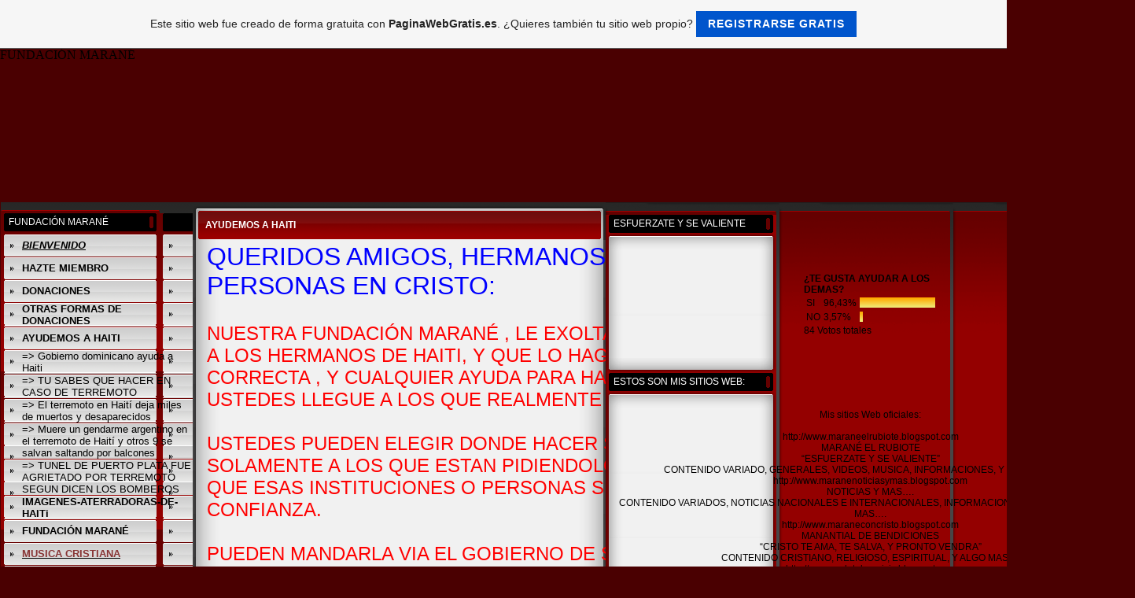

--- FILE ---
content_type: text/html; charset=ISO-8859-15
request_url: https://azxp19.es.tl/AYUDEMOS-A-HAITI-.htm?uid=2
body_size: 11734
content:
<!DOCTYPE HTML PUBLIC "-//W3C//DTD HTML 4.01 Transitional//EN" "http://www.w3.org/TR/html4/loose.dtd">
<html>
<head>
	<meta http-equiv="Content-Type" content="text/html; charset=iso-8859-1">
	        <script type="text/javascript">
        var dateTimeOffset = new Date().getTimezoneOffset();
        
        function getElementsByClassNameLocalTimeWrapper() {
            return document.getElementsByClassName("localtime");
        }
        
        (function () {
            var onload = function () {
                var elementArray = new Array();
                
                if (document.getElementsByClassName) {
                    elementArray = getElementsByClassNameLocalTimeWrapper();
                } else {
                    var re = new RegExp('(^| )localtime( |$)');
                    var els = document.getElementsByTagName("*");
                    for (var i=0,j=els.length; i<j; i++) {
                        if (re.test(els[i].className))
                            elementArray.push(els[i]);
                    }
                }
                
                for (var i = 0; i < elementArray.length; i++) {    
                    var timeLocal = new Date(parseInt(elementArray[i].getAttribute("data-timestamp")));
                    var hour = timeLocal.getHours();
                    var ap = "am";
                    if (hour > 11) {
                        ap = "pm";
                    }
                    else if (hour > 12) {
                        hour = hour - 12;
                    }
                    
                    var string = elementArray[i].getAttribute("data-template");
                    string = string.replace("[Y]", timeLocal.getFullYear());
                    string = string.replace("[m]", ('0' + (timeLocal.getMonth() + 1)).slice(-2));
                    string = string.replace("[d]", ('0' + timeLocal.getDate()).slice(-2));
                    string = string.replace("[H]", ('0' + timeLocal.getHours()).slice(-2));
                    string = string.replace("[g]", ('0' + hour).slice(-2));
                    string = string.replace("[i]", ('0' + timeLocal.getMinutes()).slice(-2));
                    string = string.replace("[s]", ('0' + timeLocal.getSeconds()).slice(-2));
                    string = string.replace("[a]", ap);
                    elementArray[i].childNodes[0].nodeValue = string;
                }
            };
            
            if (window.addEventListener)
                window.addEventListener("DOMContentLoaded", onload);
            else if (window.attachEvent)
                window.attachEvent("onload", onload);
        })();
        </script><link rel="canonical" href="https://azxp19.es.tl/AYUDEMOS-A-HAITI-.htm?uid=2" />
<link rel="icon" href="https://wtheme.webme.com/img/main/favicon.ico" type="image/x-icon">
<link rel="shortcut icon" type="image/x-icon" href="https://wtheme.webme.com/img/main/favicon.ico" />
<link type="image/x-icon" href="https://wtheme.webme.com/img/main/favicon.ico" />
<link href="https://wtheme.webme.com/img/main/ios_icons/apple-touch-icon.png" rel="apple-touch-icon" />
<link href="https://wtheme.webme.com/img/main/ios_icons/apple-touch-icon-76x76.png" rel="apple-touch-icon" sizes="76x76" />
<link href="https://wtheme.webme.com/img/main/ios_icons/apple-touch-icon-120x120.png" rel="apple-touch-icon" sizes="120x120" />
<link href="https://wtheme.webme.com/img/main/ios_icons/apple-touch-icon-152x152.png" rel="apple-touch-icon" sizes="152x152" />
<meta property="og:title" content="FUNDACIÓN MARANÉ - AYUDEMOS A HAITI " />
<meta property="og:image" content="https://theme.webme.com/designs/red/screen.jpg" />
<meta name="google-adsense-platform-account" content="ca-host-pub-1483906849246906">
<meta name="google-adsense-account" content="ca-pub-4276006332340298"><script>
    function WebmeLoadAdsScript() {
    function loadGA() {
        if (!document.querySelector('script[src*="pagead2.googlesyndication.com"]')) {
            let script = document.createElement('script');
            script.async = true;
            script.src = "//pagead2.googlesyndication.com/pagead/js/adsbygoogle.js?client=ca-pub-4276006332340298&host=ca-host-pub-1483906849246906";
            script.setAttribute('data-ad-host', 'ca-host-pub-1483906849246906');
            script.setAttribute('data-ad-client', 'ca-pub-4276006332340298');
            script.crossOrigin = 'anonymous';
            document.body.appendChild(script);
        }
    }        ['CookieScriptAcceptAll', 'CookieScriptAccept', 'CookieScriptReject', 'CookieScriptClose', 'CookieScriptNone'].forEach(function(event) {
            window.addEventListener(event, function() {
                loadGA();
            });
        });

        let adStorageStatus = null;
        
        if (window.dataLayer && Array.isArray(window.dataLayer)) {
            for (let i = window.dataLayer.length - 1; i >= 0; i--) {
                const item = window.dataLayer[i];
                
                // it always sets a 'default' in our case that will always be 'denied', we only want to check for the 'consent update'
                if (item && typeof item === 'object' && typeof item.length === 'number' && item[0] === 'consent' && item[1] === 'update' && item[2] && typeof item[2].ad_storage === 'string') {
                    adStorageStatus = item[2].ad_storage;
                    break; 
                }
            }
    
            if (adStorageStatus === 'granted') {
                loadGA();
            } 
            else if (adStorageStatus === 'denied') {
                loadGA();
            }
        }
    }
</script><script>
    document.addEventListener('DOMContentLoaded', function() {
        WebmeLoadAdsScript();
        window.dispatchEvent(new Event('CookieScriptNone'));
    });
</script>	<title>FUNDACIÓN MARANÉ - AYUDEMOS A HAITI </title>
	<style type="text/css">
	<!--
		body {
			background-color: #4a0001;
		}
		a {
			color: black;
			text-decoration: none;
		}
		.Stil1 {color: #999999}
		.Stil2 {
			color: #FFFFFF;
			font-weight: bold;
		}
		.Stil3 {
			font-family: impact;
			color: #FFFFFF;
		}
		.Stil4 {font-size: 36px}
		.shoutbox {
			overflow: auto;
			height: 300px;
			width: 200px;
		}
		.rednav {
			font-family: Tahoma, arial, helvetica, serif;
			font-size: 13px;
		}
		.redcontent,TD {
			font-family: Tahoma, arial, helvetica, serif;
			font-size: 12px;
		}
		.edit_rechts_bg, .edit_rechts_header, .edit_rechts_header2 {
		  background-repeat: repeat-y;
		}
			//-->
	</style>
</head>
<body topmargin="0" bottommargin="0" rightmargin="0" leftmargin="0" background="//img.webme.com/pic/a/azxp19/imagescaxjqsbo.jpg">
FUNDACI&#211;N MARAN&#201;
<br><table width="1000" border="0" align="center" cellpadding="0" cellspacing="0">
	<tr>
		<td height="178" colspan="3" background="//img.webme.com/pic/a/azxp19/32292120.jpg" class="edit_header">
			<table width="100%"	border="0" cellspacing="0" cellpadding="0">
				<tr>
					<td class="edit_header_sub_1" width="5%">&nbsp;</td>
					<td class="edit_header_sub_2" width="95%" height="125">&nbsp;</td>
				</tr>
				<tr>
					<td class="edit_header_sub_3" >&nbsp;</td>
					<td class="Stil3"></td>
				</tr>
			</table>
		</td>
	</tr>
	<tr>
		<td width="23" background="//theme.webme.com/designs/red/images/links.gif" class="edit_links_bg"></td>
		<td width="955" align="left" valign="top" background="//theme.webme.com/designs/red/images/main_bg.gif" class="edit_main_bg">
			<table width="955" border="0" cellspacing="0" cellpadding="0">
				<tr>
					<td width="3" class="edit_page_main_top"></td>
					<td width="206" align="left" valign="top" background="//theme.webme.com/designs/red/images/page_main_bg.gif" class="edit_page_main_bg">
						<table width="206" border="0" cellspacing="0" cellpadding="0">
							<tr>
								<td height="10" colspan="2" class="edit_links_bg_unten"></td>
							</tr>
							<tr>
								<td class="edit_links_navi_left_spacer" width="4"></td>
								<td class="edit_links_navi_container" width="202">
									<table width="100%"	border="0" cellspacing="0" cellpadding="0">
										<tr>
											<td class="edit_navi_top"><img src="//theme.webme.com/designs/red/images/navi_top.gif" width="202" height="4"></td>
										</tr>
										<tr>
											<td height="120" align="left" valign="top" background="//theme.webme.com/designs/red/images/navi_bg.gif" class="edit_navi_bg">
												<table width="100%" border="0" cellspacing="0" cellpadding="0">
													<tr>
														<td background="//theme.webme.com/designs/red/images/navhead.gif" height=23 style="padding-left:10px;color:white;" class="edit_navhead">FUNDACI&#211;N MARAN&#201;</td>
													</tr>
													<tr>
														<td height="4" class="edit_nav_klein"></td>
													</tr>

                                                    <tr>
                                                        <td height="28" background="//theme.webme.com/designs/red/images/button_bg.gif" class="edit_button_bg">
                                                            <table width="100%"    border="0" cellspacing="0" cellpadding="0">
                                                                <tr>
                                                                    <td width="11%">&nbsp;</td>
                                                                    <td width="89%"><a href="/BIENVENIDO.htm" class="rednav"><u><i><b>BIENVENIDO</b></i></u></a>
                                                                    </td>
                                                                </tr>
                                                            </table>
                                                        </td>
                                                    </tr>
                                                    <tr>
                                                        <td height="1"></td>
                                                    </tr>

                                                    <tr>
                                                        <td height="28" background="//theme.webme.com/designs/red/images/button_bg.gif" class="edit_button_bg">
                                                            <table width="100%"    border="0" cellspacing="0" cellpadding="0">
                                                                <tr>
                                                                    <td width="11%">&nbsp;</td>
                                                                    <td width="89%"><a href="/HAZTE-MIEMBRO.htm" class="rednav"><b>HAZTE MIEMBRO</b></a>
                                                                    </td>
                                                                </tr>
                                                            </table>
                                                        </td>
                                                    </tr>
                                                    <tr>
                                                        <td height="1"></td>
                                                    </tr>

                                                    <tr>
                                                        <td height="28" background="//theme.webme.com/designs/red/images/button_bg.gif" class="edit_button_bg">
                                                            <table width="100%"    border="0" cellspacing="0" cellpadding="0">
                                                                <tr>
                                                                    <td width="11%">&nbsp;</td>
                                                                    <td width="89%"><a href="/DONACIONES.htm" class="rednav"><b>DONACIONES</b></a>
                                                                    </td>
                                                                </tr>
                                                            </table>
                                                        </td>
                                                    </tr>
                                                    <tr>
                                                        <td height="1"></td>
                                                    </tr>

                                                    <tr>
                                                        <td height="28" background="//theme.webme.com/designs/red/images/button_bg.gif" class="edit_button_bg">
                                                            <table width="100%"    border="0" cellspacing="0" cellpadding="0">
                                                                <tr>
                                                                    <td width="11%">&nbsp;</td>
                                                                    <td width="89%"><a href="/OTRAS-FORMAS-DE-DONACIONES.htm" class="rednav"><b>OTRAS FORMAS DE DONACIONES</b></a>
                                                                    </td>
                                                                </tr>
                                                            </table>
                                                        </td>
                                                    </tr>
                                                    <tr>
                                                        <td height="1"></td>
                                                    </tr>

                                                    <tr>
                                                        <td height="28" background="//theme.webme.com/designs/red/images/button_bg.gif" class="edit_button_bg">
                                                            <table width="100%"    border="0" cellspacing="0" cellpadding="0">
                                                                <tr>
                                                                    <td width="11%">&nbsp;</td>
                                                                    <td width="89%"><a href="/AYUDEMOS-A-HAITI-.htm" class="rednav"><b>AYUDEMOS A HAITI </b></a>
                                                                    </td>
                                                                </tr>
                                                            </table>
                                                        </td>
                                                    </tr>
                                                    <tr>
                                                        <td height="1"></td>
                                                    </tr>

                                                    <tr>
                                                        <td height="28" background="//theme.webme.com/designs/red/images/button_bg.gif" class="edit_button_bg">
                                                            <table width="100%"    border="0" cellspacing="0" cellpadding="0">
                                                                <tr>
                                                                    <td width="11%">&nbsp;</td>
                                                                    <td width="89%"><a href="/Gobierno-dominicano-ayuda-a-Haiti.htm" class="rednav">=> Gobierno dominicano ayuda a Haiti</a>
                                                                    </td>
                                                                </tr>
                                                            </table>
                                                        </td>
                                                    </tr>
                                                    <tr>
                                                        <td height="1"></td>
                                                    </tr>

                                                    <tr>
                                                        <td height="28" background="//theme.webme.com/designs/red/images/button_bg.gif" class="edit_button_bg">
                                                            <table width="100%"    border="0" cellspacing="0" cellpadding="0">
                                                                <tr>
                                                                    <td width="11%">&nbsp;</td>
                                                                    <td width="89%"><a href="/TU-SABES-QUE-HACER-EN-CASO-DE-TERREMOTO.htm" class="rednav">=> TU SABES QUE HACER EN CASO DE TERREMOTO</a>
                                                                    </td>
                                                                </tr>
                                                            </table>
                                                        </td>
                                                    </tr>
                                                    <tr>
                                                        <td height="1"></td>
                                                    </tr>

                                                    <tr>
                                                        <td height="28" background="//theme.webme.com/designs/red/images/button_bg.gif" class="edit_button_bg">
                                                            <table width="100%"    border="0" cellspacing="0" cellpadding="0">
                                                                <tr>
                                                                    <td width="11%">&nbsp;</td>
                                                                    <td width="89%"><a href="/El-terremoto-en-Hait%ED-deja-miles-de-muertos-y-desaparecidos-.htm" class="rednav">=> El terremoto en Hait&#237; deja miles de muertos y desaparecidos </a>
                                                                    </td>
                                                                </tr>
                                                            </table>
                                                        </td>
                                                    </tr>
                                                    <tr>
                                                        <td height="1"></td>
                                                    </tr>

                                                    <tr>
                                                        <td height="28" background="//theme.webme.com/designs/red/images/button_bg.gif" class="edit_button_bg">
                                                            <table width="100%"    border="0" cellspacing="0" cellpadding="0">
                                                                <tr>
                                                                    <td width="11%">&nbsp;</td>
                                                                    <td width="89%"><a href="/Muere-un-gendarme-argentino-en-el-terremoto-de-Hait%ED-y-otros-9-se-salvan-saltando-por-balcones-.htm" class="rednav">=> Muere un gendarme argentino en el terremoto de Hait&#237; y otros 9 se salvan saltando por balcones </a>
                                                                    </td>
                                                                </tr>
                                                            </table>
                                                        </td>
                                                    </tr>
                                                    <tr>
                                                        <td height="1"></td>
                                                    </tr>

                                                    <tr>
                                                        <td height="28" background="//theme.webme.com/designs/red/images/button_bg.gif" class="edit_button_bg">
                                                            <table width="100%"    border="0" cellspacing="0" cellpadding="0">
                                                                <tr>
                                                                    <td width="11%">&nbsp;</td>
                                                                    <td width="89%"><a href="/TUNEL-DE-PUERTO-PLATA-FUE-AGRIETADO-POR-TERREMOTO-SEGUN-DICEN-LOS-BOMBEROS.htm" class="rednav">=> TUNEL DE PUERTO PLATA FUE AGRIETADO POR TERREMOTO SEGUN DICEN LOS BOMBEROS</a>
                                                                    </td>
                                                                </tr>
                                                            </table>
                                                        </td>
                                                    </tr>
                                                    <tr>
                                                        <td height="1"></td>
                                                    </tr>

                                                    <tr>
                                                        <td height="28" background="//theme.webme.com/designs/red/images/button_bg.gif" class="edit_button_bg">
                                                            <table width="100%"    border="0" cellspacing="0" cellpadding="0">
                                                                <tr>
                                                                    <td width="11%">&nbsp;</td>
                                                                    <td width="89%"><a href="/IMAGENES_ATERRADORAS_DE_HAITi.htm" class="rednav"><b>IMAGENES-ATERRADORAS-DE-HAITi</b></a>
                                                                    </td>
                                                                </tr>
                                                            </table>
                                                        </td>
                                                    </tr>
                                                    <tr>
                                                        <td height="1"></td>
                                                    </tr>

                                                    <tr>
                                                        <td height="28" background="//theme.webme.com/designs/red/images/button_bg.gif" class="edit_button_bg">
                                                            <table width="100%"    border="0" cellspacing="0" cellpadding="0">
                                                                <tr>
                                                                    <td width="11%">&nbsp;</td>
                                                                    <td width="89%"><a href="/FUNDACI%D3N-MARAN%C9.htm" class="rednav"><b>FUNDACI&#211;N MARAN&#201;</b></a>
                                                                    </td>
                                                                </tr>
                                                            </table>
                                                        </td>
                                                    </tr>
                                                    <tr>
                                                        <td height="1"></td>
                                                    </tr>

                                                    <tr>
                                                        <td height="28" background="//theme.webme.com/designs/red/images/button_bg.gif" class="edit_button_bg">
                                                            <table width="100%"    border="0" cellspacing="0" cellpadding="0">
                                                                <tr>
                                                                    <td width="11%">&nbsp;</td>
                                                                    <td width="89%"><a href="/MUSICA-CRISTIANA-.htm" class="rednav"><u><b><span style="color:#883535;">MUSICA CRISTIANA </span></b></u></a>
                                                                    </td>
                                                                </tr>
                                                            </table>
                                                        </td>
                                                    </tr>
                                                    <tr>
                                                        <td height="1"></td>
                                                    </tr>

                                                    <tr>
                                                        <td height="28" background="//theme.webme.com/designs/red/images/button_bg.gif" class="edit_button_bg">
                                                            <table width="100%"    border="0" cellspacing="0" cellpadding="0">
                                                                <tr>
                                                                    <td width="11%">&nbsp;</td>
                                                                    <td width="89%"><a href="/Videos-Cristianos-.htm" class="rednav"><u><b><span style="color:#AF3C3C;">Videos Cristianos </span></b></u></a>
                                                                    </td>
                                                                </tr>
                                                            </table>
                                                        </td>
                                                    </tr>
                                                    <tr>
                                                        <td height="1"></td>
                                                    </tr>

                                                    <tr>
                                                        <td height="28" background="//theme.webme.com/designs/red/images/button_bg.gif" class="edit_button_bg">
                                                            <table width="100%"    border="0" cellspacing="0" cellpadding="0">
                                                                <tr>
                                                                    <td width="11%">&nbsp;</td>
                                                                    <td width="89%"><a href="/Contacto.htm" class="rednav"><b>Contacto</b></a>
                                                                    </td>
                                                                </tr>
                                                            </table>
                                                        </td>
                                                    </tr>
                                                    <tr>
                                                        <td height="1"></td>
                                                    </tr>

                                                    <tr>
                                                        <td height="28" background="//theme.webme.com/designs/red/images/button_bg.gif" class="edit_button_bg">
                                                            <table width="100%"    border="0" cellspacing="0" cellpadding="0">
                                                                <tr>
                                                                    <td width="11%">&nbsp;</td>
                                                                    <td width="89%"><a href="/CONTADOR-DE-VISITAS.htm" class="rednav"><b>CONTADOR DE VISITAS</b></a>
                                                                    </td>
                                                                </tr>
                                                            </table>
                                                        </td>
                                                    </tr>
                                                    <tr>
                                                        <td height="1"></td>
                                                    </tr>

                                                    <tr>
                                                        <td height="28" background="//theme.webme.com/designs/red/images/button_bg.gif" class="edit_button_bg">
                                                            <table width="100%"    border="0" cellspacing="0" cellpadding="0">
                                                                <tr>
                                                                    <td width="11%">&nbsp;</td>
                                                                    <td width="89%"><a href="/ENCUESTA.htm" class="rednav"><b>ENCUESTA</b></a>
                                                                    </td>
                                                                </tr>
                                                            </table>
                                                        </td>
                                                    </tr>
                                                    <tr>
                                                        <td height="1"></td>
                                                    </tr>

                                                    <tr>
                                                        <td height="28" background="//theme.webme.com/designs/red/images/button_bg.gif" class="edit_button_bg">
                                                            <table width="100%"    border="0" cellspacing="0" cellpadding="0">
                                                                <tr>
                                                                    <td width="11%">&nbsp;</td>
                                                                    <td width="89%"><a href="/visita-mi-pagina-principal.htm" class="rednav"><b>visita mi pagina principal</b></a>
                                                                    </td>
                                                                </tr>
                                                            </table>
                                                        </td>
                                                    </tr>
                                                    <tr>
                                                        <td height="1"></td>
                                                    </tr>

                                                    <tr>
                                                        <td height="28" background="//theme.webme.com/designs/red/images/button_bg.gif" class="edit_button_bg">
                                                            <table width="100%"    border="0" cellspacing="0" cellpadding="0">
                                                                <tr>
                                                                    <td width="11%">&nbsp;</td>
                                                                    <td width="89%"><a href="/MIS-SITIOS-WEB.htm" class="rednav"><b>MIS SITIOS WEB</b></a>
                                                                    </td>
                                                                </tr>
                                                            </table>
                                                        </td>
                                                    </tr>
                                                    <tr>
                                                        <td height="1"></td>
                                                    </tr>

                                                    <tr>
                                                        <td height="28" background="//theme.webme.com/designs/red/images/button_bg.gif" class="edit_button_bg">
                                                            <table width="100%"    border="0" cellspacing="0" cellpadding="0">
                                                                <tr>
                                                                    <td width="11%">&nbsp;</td>
                                                                    <td width="89%"><a href="/PERSONAJES-EJEMPLARES.htm" class="rednav"><b>PERSONAJES EJEMPLARES</b></a>
                                                                    </td>
                                                                </tr>
                                                            </table>
                                                        </td>
                                                    </tr>
                                                    <tr>
                                                        <td height="1"></td>
                                                    </tr>

                                                    <tr>
                                                        <td height="28" background="//theme.webme.com/designs/red/images/button_bg.gif" class="edit_button_bg">
                                                            <table width="100%"    border="0" cellspacing="0" cellpadding="0">
                                                                <tr>
                                                                    <td width="11%">&nbsp;</td>
                                                                    <td width="89%"><a href="/VIDEOS-DE-MU%D1EQUITOS.htm" class="rednav"><b>VIDEOS DE MU&#209;EQUITOS</b></a>
                                                                    </td>
                                                                </tr>
                                                            </table>
                                                        </td>
                                                    </tr>
                                                    <tr>
                                                        <td height="1"></td>
                                                    </tr>

                                                    <tr>
                                                        <td height="28" background="//theme.webme.com/designs/red/images/button_bg.gif" class="edit_button_bg">
                                                            <table width="100%"    border="0" cellspacing="0" cellpadding="0">
                                                                <tr>
                                                                    <td width="11%">&nbsp;</td>
                                                                    <td width="89%"><a href="/www-.-endirectorio-.-com.htm" class="rednav"><b>www.endirectorio.com</b></a>
                                                                    </td>
                                                                </tr>
                                                            </table>
                                                        </td>
                                                    </tr>
                                                    <tr>
                                                        <td height="1"></td>
                                                    </tr>

                                                    <tr>
                                                        <td height="28" background="//theme.webme.com/designs/red/images/button_bg.gif" class="edit_button_bg">
                                                            <table width="100%"    border="0" cellspacing="0" cellpadding="0">
                                                                <tr>
                                                                    <td width="11%">&nbsp;</td>
                                                                    <td width="89%"><a href="/endirectorio-.-com.htm" class="rednav"><b>endirectorio.com</b></a>
                                                                    </td>
                                                                </tr>
                                                            </table>
                                                        </td>
                                                    </tr>
                                                    <tr>
                                                        <td height="1"></td>
                                                    </tr>

                                                    <tr>
                                                        <td height="28" background="//theme.webme.com/designs/red/images/button_bg.gif" class="edit_button_bg">
                                                            <table width="100%"    border="0" cellspacing="0" cellpadding="0">
                                                                <tr>
                                                                    <td width="11%">&nbsp;</td>
                                                                    <td width="89%"><a href="/www-.-endirectorio.htm" class="rednav"><b>www.endirectorio</b></a>
                                                                    </td>
                                                                </tr>
                                                            </table>
                                                        </td>
                                                    </tr>
                                                    <tr>
                                                        <td height="1"></td>
                                                    </tr>

                                                    <tr>
                                                        <td height="28" background="//theme.webme.com/designs/red/images/button_bg.gif" class="edit_button_bg">
                                                            <table width="100%"    border="0" cellspacing="0" cellpadding="0">
                                                                <tr>
                                                                    <td width="11%">&nbsp;</td>
                                                                    <td width="89%"><a href="/www-.-directorioenlinea-.-es-g-.htm" class="rednav"><b>www.directorioenlinea.es"</b></a>
                                                                    </td>
                                                                </tr>
                                                            </table>
                                                        </td>
                                                    </tr>
                                                    <tr>
                                                        <td height="1"></td>
                                                    </tr>

                                                    <tr>
                                                        <td height="28" background="//theme.webme.com/designs/red/images/button_bg.gif" class="edit_button_bg">
                                                            <table width="100%"    border="0" cellspacing="0" cellpadding="0">
                                                                <tr>
                                                                    <td width="11%">&nbsp;</td>
                                                                    <td width="89%"><a href="/www-.-linc-.-com-.-mx.htm" class="rednav"><b>www.linc.com.mx</b></a>
                                                                    </td>
                                                                </tr>
                                                            </table>
                                                        </td>
                                                    </tr>
                                                    <tr>
                                                        <td height="1"></td>
                                                    </tr>

                                                    <tr>
                                                        <td height="28" background="//theme.webme.com/designs/red/images/button_bg.gif" class="edit_button_bg">
                                                            <table width="100%"    border="0" cellspacing="0" cellpadding="0">
                                                                <tr>
                                                                    <td width="11%">&nbsp;</td>
                                                                    <td width="89%"><a href="/www-.-doomos-.-com-.-do.htm" class="rednav"><b>www.doomos.com.do</b></a>
                                                                    </td>
                                                                </tr>
                                                            </table>
                                                        </td>
                                                    </tr>
                                                    <tr>
                                                        <td height="1"></td>
                                                    </tr>

                                                    <tr>
                                                        <td height="28" background="//theme.webme.com/designs/red/images/button_bg.gif" class="edit_button_bg">
                                                            <table width="100%"    border="0" cellspacing="0" cellpadding="0">
                                                                <tr>
                                                                    <td width="11%">&nbsp;</td>
                                                                    <td width="89%"><a href="/Martha-Heredia-Gana-American-Idol-2009-Segun-Mr-.--Delete.htm" class="rednav"><b>Martha Heredia Gana American Idol 2009 Segun Mr. Delete</b></a>
                                                                    </td>
                                                                </tr>
                                                            </table>
                                                        </td>
                                                    </tr>
                                                    <tr>
                                                        <td height="1"></td>
                                                    </tr>

                                                    <tr>
                                                        <td height="28" background="//theme.webme.com/designs/red/images/button_bg.gif" class="edit_button_bg">
                                                            <table width="100%"    border="0" cellspacing="0" cellpadding="0">
                                                                <tr>
                                                                    <td width="11%">&nbsp;</td>
                                                                    <td width="89%"><a href="/Gan%F3-Martha-Heredia.htm" class="rednav"><b>Gan&#243; Martha Heredia</b></a>
                                                                    </td>
                                                                </tr>
                                                            </table>
                                                        </td>
                                                    </tr>
                                                    <tr>
                                                        <td height="1"></td>
                                                    </tr>

                                                    <tr>
                                                        <td height="28" background="//theme.webme.com/designs/red/images/button_bg.gif" class="edit_button_bg">
                                                            <table width="100%"    border="0" cellspacing="0" cellpadding="0">
                                                                <tr>
                                                                    <td width="11%">&nbsp;</td>
                                                                    <td width="89%"><a href="/Dictan-tres-meses-de-prisi%F3n-en-Najayo-contra-Mary-Pel%E1ez.htm" class="rednav"><u><i><b><span style="color:#2659DA;">Dictan tres meses de prisi&#243;n en Najayo contra Mary Pel&#225;ez</span></b></i></u></a>
                                                                    </td>
                                                                </tr>
                                                            </table>
                                                        </td>
                                                    </tr>
                                                    <tr>
                                                        <td height="1"></td>
                                                    </tr>

                                                    <tr>
                                                        <td height="28" background="//theme.webme.com/designs/red/images/button_bg.gif" class="edit_button_bg">
                                                            <table width="100%"    border="0" cellspacing="0" cellpadding="0">
                                                                <tr>
                                                                    <td width="11%">&nbsp;</td>
                                                                    <td width="89%"><a href="/Muere-actor%2C-m%FAsico-y-comediante-Luisito-Mart%ED.htm" class="rednav"><u><i><b><span style="color:#15378B;">Muere actor, m&#250;sico y comediante Luisito Mart&#237;</span></b></i></u></a>
                                                                    </td>
                                                                </tr>
                                                            </table>
                                                        </td>
                                                    </tr>
                                                    <tr>
                                                        <td height="1"></td>
                                                    </tr>

                                                    <tr>
                                                        <td height="28" background="//theme.webme.com/designs/red/images/button_bg.gif" class="edit_button_bg">
                                                            <table width="100%"    border="0" cellspacing="0" cellpadding="0">
                                                                <tr>
                                                                    <td width="11%">&nbsp;</td>
                                                                    <td width="89%"><a href="/Muri%F3-Sandro.htm" class="rednav"><u><i><b><span style="color:#1624C2;">Muri&#243; Sandro</span></b></i></u></a>
                                                                    </td>
                                                                </tr>
                                                            </table>
                                                        </td>
                                                    </tr>
                                                    <tr>
                                                        <td height="1"></td>
                                                    </tr>

                                                    <tr>
                                                        <td height="28" background="//theme.webme.com/designs/red/images/button_bg.gif" class="edit_button_bg">
                                                            <table width="100%"    border="0" cellspacing="0" cellpadding="0">
                                                                <tr>
                                                                    <td width="11%">&nbsp;</td>
                                                                    <td width="89%"><a href="/www-.-submitexpress-.-com.htm" class="rednav"><b>www.submitexpress.com</b></a>
                                                                    </td>
                                                                </tr>
                                                            </table>
                                                        </td>
                                                    </tr>
                                                    <tr>
                                                        <td height="1"></td>
                                                    </tr>

                                                    <tr>
                                                        <td height="28" background="//theme.webme.com/designs/red/images/button_bg.gif" class="edit_button_bg">
                                                            <table width="100%"    border="0" cellspacing="0" cellpadding="0">
                                                                <tr>
                                                                    <td width="11%">&nbsp;</td>
                                                                    <td width="89%"><a href="/www-.-scrubtheweb-.-com.htm" class="rednav"><b>www.scrubtheweb.com</b></a>
                                                                    </td>
                                                                </tr>
                                                            </table>
                                                        </td>
                                                    </tr>
                                                    <tr>
                                                        <td height="1"></td>
                                                    </tr>

                                                    <tr>
                                                        <td height="28" background="//theme.webme.com/designs/red/images/button_bg.gif" class="edit_button_bg">
                                                            <table width="100%"    border="0" cellspacing="0" cellpadding="0">
                                                                <tr>
                                                                    <td width="11%">&nbsp;</td>
                                                                    <td width="89%"><a href="/www-.-addme-.-com.htm" class="rednav"><b>www.addme.com</b></a>
                                                                    </td>
                                                                </tr>
                                                            </table>
                                                        </td>
                                                    </tr>
                                                    <tr>
                                                        <td height="1"></td>
                                                    </tr>

                                                    <tr>
                                                        <td height="28" background="//theme.webme.com/designs/red/images/button_bg.gif" class="edit_button_bg">
                                                            <table width="100%"    border="0" cellspacing="0" cellpadding="0">
                                                                <tr>
                                                                    <td width="11%">&nbsp;</td>
                                                                    <td width="89%"><a href="/blogsdominicanos.htm" class="rednav"><b>blogsdominicanos</b></a>
                                                                    </td>
                                                                </tr>
                                                            </table>
                                                        </td>
                                                    </tr>
                                                    <tr>
                                                        <td height="1"></td>
                                                    </tr>

                                                    <tr>
                                                        <td height="28" background="//theme.webme.com/designs/red/images/button_bg.gif" class="edit_button_bg">
                                                            <table width="100%"    border="0" cellspacing="0" cellpadding="0">
                                                                <tr>
                                                                    <td width="11%">&nbsp;</td>
                                                                    <td width="89%"><a href="/VISITANTES-DE-MARANEELRUBIOTE-.-BLOGSPOT-.-COM.htm" class="rednav"><b>VISITANTES DE MARANEELRUBIOTE.BLOGSPOT.COM</b></a>
                                                                    </td>
                                                                </tr>
                                                            </table>
                                                        </td>
                                                    </tr>
                                                    <tr>
                                                        <td height="1"></td>
                                                    </tr>
												</table>
											</td>
										</tr>
										<tr>
											<td class="nav_mini"><img src="//theme.webme.com/designs/red/images/navi_bottom.gif" width="202" height="4"></td>
										</tr>
									</table>
									<br>
									<font color="white" style="padding-left:5px;">
										Copyright de NELSON A. PE&#209;A M.									</font>
								</td>
							</tr>
						</table>
					</td>
					<td width="522" align="left" valign="top" background="//theme.webme.com/designs/red/images/page_main_bg.gif" class="edit_page_main2">
						<table width="100%"	border="0" cellspacing="0" cellpadding="0">
							<tr>
								<td class="content_over"><img src="//theme.webme.com/designs/red/images/cont_top.gif" width="522" height="11"></td>
							</tr>
							<tr>
								<td background="//theme.webme.com/designs/red/images/cont_bg.gif" class="edit_content_bg">
									<table width="100%" border="0" cellspacing="0" cellpadding="0">
										<tr>
											<td height="37" background="//theme.webme.com/designs/red/images/cont_head_bg.gif" class="edit_content_header">
												<table width="100%"	border="0" cellspacing="0" cellpadding="0">
													<tr>
														<td class="Stil2_left" width="3%" height="37">&nbsp;</td>
														<td class="edit_Stil2_right" width="97%"><span class="Stil2">AYUDEMOS A HAITI </span></td>
													</tr>
												</table>
											</td>
										</tr>
										<tr>
											<td class="cont" style="padding-left:15px;" height=300 valign="TOP">
												<div style="width: 510px; overflow: auto; ">
													<TABLE width="480" height="100%">
														<TR>
															<TD><!-- Include the Google Friend Connect javascript library. -->
<script type="text/javascript" src="http://www.google.com/friendconnect/script/friendconnect.js"></script>
<!-- Define the div tag where the gadget will be inserted. -->
<div id="div-5672646626746640364" style="width:728px;"></div>
<!-- Render the gadget into a div. -->
<script type="text/javascript">
var skin = {};
skin['HEIGHT'] = '90';
skin['BORDER_COLOR'] = 'transparent';
skin['ENDCAP_BG_COLOR'] = '#e0ecff';
skin['ENDCAP_TEXT_COLOR'] = '#333333';
skin['ENDCAP_LINK_COLOR'] = '#0000cc';
skin['ALTERNATE_BG_COLOR'] = '#ffffff';
skin['CONTENT_BG_COLOR'] = '#ffffff';
skin['CONTENT_LINK_COLOR'] = '#0000cc';
skin['CONTENT_TEXT_COLOR'] = '#333333';
skin['CONTENT_SECONDARY_LINK_COLOR'] = '#7777cc';
skin['CONTENT_SECONDARY_TEXT_COLOR'] = '#666666';
skin['CONTENT_HEADLINE_COLOR'] = '#333333';
google.friendconnect.container.setParentUrl('/' /* location of rpc_relay.html and canvas.html */);
google.friendconnect.container.renderAdsGadget(
 { id: 'div-5672646626746640364',
   height: 90,
   site: '18021554118683462241',
   'prefs':{"google_ad_client":"ca-pub-1026216890049984","google_ad_host":"pub-6518359383560662","google_ad_format":"728x90"}
 },
  skin);
</script>




<span style="font-size: xx-large;"><span style="color: rgb(0, 0, 255);">QUERIDOS AMIGOS, HERMANOS, Y DEMAS PERSONAS EN CRISTO:<br />
</span></span><br />
<img src="https://img.webme.com/pic/a/azxp19/int-290916.jpg" alt="" /><br />
<br />
<span style="font-size: x-large;"><span style="color: rgb(255, 0, 0);">NUESTRA FUNDACI&Oacute;N MARAN&Eacute; , LE&nbsp;EXOLTA &nbsp;A QUE AYUDEN A LOS HERMANOS DE HAITI, Y QUE&nbsp;LO HAGAN POR LA VIA CORRECTA , Y CUALQUIER AYUDA PARA HAITI DONADA POR USTEDES LLEGUE A LOS QUE REALMENTE LAS NECESITAN.<br />
<br />
<img src="https://img.webme.com/pic/a/azxp19/6f.jpg" alt="" style="width: 293px; height: 383px;" /><br />
USTEDES PUEDEN ELEGIR DONDE HACER SUS DONACIONES, SOLAMENTE A LOS QUE ESTAN PIDIENDOLO, PERO SIEMPRE QUE ESAS INSTITUCIONES O PERSONAS SEAN DE SU CONFIANZA.<br />
<br />
<img src="https://img.webme.com/pic/a/azxp19/6.jpg" alt="" style="width: 296px; height: 445px;" /><br />
PUEDEN MANDARLA VIA EL GOBIERNO DE SU PAIS. O POR CUALQUIER VIA QUE USTED CONSIDERE CORRECTA Y QUE VAYA A LLEGAR REALMENTE Y EFECTIVAMENTE A LOS NECESITADOS DEL TERRIBLE Y CASTRATOFICO TERREMOTO OCURRIDO EN HAITI, DONDE HUBO UN SALDO QUE VA A SOBREPASAR LOS 100, 000 MUERTOS, Y CASI UN PUEBLO COMPLETAMENTE DESOLADO Y DESTRUIDO.<br />
<br />
<img src="https://img.webme.com/pic/a/azxp19/aa.jpg" alt="" style="width: 296px; height: 423px;" /><br />
QUE DIOS SE APIADE DE LOS HAITIANOS Y TAMBIEN DE NOSOSTROS Y QUE SIEMPRE BUSQUEMOS A DIOS EN ESPIRITU Y EN VERDAD.<br />
<br />
SIN MAS NADA ME DESPIDO DE USTEDES <br />
MUY ATENTAMENTE.....<br />
</span></span><br />
<span style="color: rgb(51, 153, 102);"><span style="font-size: large;">NELSON ADOLFO PE&Ntilde;A MEJIA<br />
</span></span><span style="color: rgb(0, 0, 255);"><span style="font-size: large;">PRESIDENTE DE LA FUNDACI&Oacute;N MARAN&Eacute;<br />
</span></span><span style="color: rgb(255, 0, 0);"><br />
</span><br />
<img src="https://img.webme.com/pic/a/azxp19/6.jpg" alt="" style="width: 286px; height: 505px;" /></TD>
														</TR>
													</TABLE>
												</div>
											</td>
										</tr>
										<tr>
											<td class="cont_bottom"><img src="//theme.webme.com/designs/red/images/cont_bottom.gif" width="522"></td>
										</tr>
									</table>
								</td>
							</tr>
						</table>
					</td>
	 				<td width="221" align="left" valign="top" background="//theme.webme.com/designs/red/images/left_bg.gif" class="edit_zeile">
	 					<table width="100%"	border="0" cellspacing="0" cellpadding="0">
							<tr>
								<td height="100" align="left" valign="top" background="//theme.webme.com/designs/red/images/left_bg.gif" class="edit_zeile2">
									<table width="100%" border="0" cellspacing="0" cellpadding="0">
										<tr>
											<td height="100" align="left" valign="top" background="//theme.webme.com/designs/red/images/left_bg2.gif" class="edit_zeile3">
												<table width="100%"	border="0" cellspacing="0" cellpadding="0">
													<tr>
														<td class="rb_over" height="16"></td>
													</tr>
													<tr>
														<td height="23" background="//theme.webme.com/designs/red/images/head.gif" style="padding-left:10px;color:white;" class="edit_rechts_header">ESFUERZATE Y SE VALIENTE</td>
													</tr>
													<tr>
														<td class="edit_rechts_container" height="17">
															<table width="100%" border="0" cellspacing="0" cellpadding="0">
																<tr>
																	<td background="//theme.webme.com/designs/red/images/top.gif" height="23" class="edit_rechts_header2">&nbsp;</td>
																</tr>
																<tr>
																	<td align="center" background="//theme.webme.com/designs/red/images/main.gif" class="edit_rechts_bg">
																		<br />
<br />
<table align="center" cellpadding="0" cellspacing="0">
	<tr>
		<td valign="top" width="150">
			<b>&#191;TE GUSTA AYUDAR A LOS DEMAS?</b>
			<table align="center" width="150">
				<tr>
					<td width="50">SI</td>
					<td>96,43%</td>
					<td><img src="//theme.webme.com/images/poll_bg.gif" width="96" height="13"></td>
				</tr>
				<tr>
					<td width="50">NO</td>
					<td>3,57%</td>
					<td><img src="//theme.webme.com/images/poll_bg.gif" width="4" height="13"></td>
				</tr>
			</table>
			84 Votos totales
		</td>
	</tr>
</table>
<br /><br />																	</td>
																</tr>
															<tr>
																<td class="rb_footer"><img src="//theme.webme.com/designs/red/images/bottom2.gif" width="217" height="19"></td>
															</tr>
														</table></td>
													</tr>
													<tr>
														<td height="23" background="//theme.webme.com/designs/red/images/head.gif" style="padding-left:10px;color:white;" class="edit_rechts_header">ESTOS SON MIS SITIOS WEB:</td>
													</tr>
													<tr>
														<td class="edit_rechts_container" height="17">
															<table width="100%" border="0" cellspacing="0" cellpadding="0">
																<tr>
																	<td background="//theme.webme.com/designs/red/images/top.gif" height="23" class="edit_rechts_header2">&nbsp;</td>
																</tr>
																<tr>
																	<td align="center" background="//theme.webme.com/designs/red/images/main.gif" class="edit_rechts_bg">
																		Mis sitios Web oficiales:<br />
<br />
http://www.maraneelrubiote.blogspot.com<br />
MARAN&#201; EL RUBIOTE<br />
&#8220;ESFUERZATE Y SE VALIENTE&#8221;<br />
CONTENIDO VARIADO, GENERALES, VIDEOS, MUSICA, INFORMACIONES, Y MUCHO MAS&#8230;.<br />
http://www.maranenoticiasymas.blogspot.com<br />
NOTICIAS Y MAS&#8230;.<br />
CONTENIDO VARIADOS, NOTICIAS NACIONALES E INTERNACIONALES, INFORMACIONES VARIADAS, Y MUCHO MAS&#8230;.<br />
http://www.maraneconcristo.blogspot.com<br />
MANANTIAL DE BENDICIONES<br />
&#8220;CRISTO TE AMA, TE SALVA, Y PRONTO VENDRA&#8221;<br />
CONTENIDO CRISTIANO, RELIGIOSO, ESPIRITUAL, Y ALGO MAS&#8230;.<br />
http://www.codetelencrisis.blogspot.com<br />
JODETEL<br />
&#8220;CLUB CONTRA EL MAL SERVICIO DE CODETEL&#8221;<br />
CONTENIDO DE DENUNCIAS CONTRA CODETEL, Y ALGO MAS&#8230;.<br />
http://www.maranemusic.blogspot.com<br />
VARIEDAD MUSICAL<br />
&#8220;LA MUSICA QUE ALEGRA EL CORAZON&#8221;<br />
CONTENIDO DE MUSICA, Y ALGO M&#193;S&#8230;.<br />
http://www.rociodemujer.blogspot.com<br />
MUJER<br />
&#8220;COMO TU, NO HAY OTRA IGUAL&#8221;<br />
CONTENIDO SOBRE MUJERES, TODO TIPO DE TEMAS FEMENINO, Y ALGO MAS&#8230;.<br />
http://www.nelsonelrubiote.blogspot.com<br />
NELSON ADOLFO PE&#209;A MEJIA<br />
MI VIDA, MIS COSAS, Y OTROS ASUNTOS<br />
&#8220;MIS PROPIAS COSAS PERSONALES Y OTROS ASUNTOS...&#8221;<br />
CONTENIDO PERSONAL, PRIVADO, PERO PARA TODO PUBLICO<br />
http://www.maranevideos.blogspot.com<br />
VIDEOS, PROGRAMAS, SOFTWARE, JUEGOS Y MAS&#8230;..<br />
VIDEOS, PROGRAMAS, SOFTWARE, JUEGOS&#8230;.&#161;&#161;A TU GUSTO&#161;&#161;<br />
CONTENIDO DE VIDEOS, PROGRAMAS, SOFTWARE, JUEGOS Y MAS&#8230;..<br />
<br />
<br />
MIS OTROS SITIOS WEB:<br />
	<br />
http://www.marane.mex.tl<br />
http://www.marane.mex.tl/frameset.php?url=/intro.html<br />
MARAN&#201; EN LOS ALCARRIZOS<br />
&#8220;ESFUERZATE Y SE VALIENTE&#8221;<br />
&#8220;TODO LO PUEDO EN CRISTO QUE FORTALECE&#8221;<br />
CONTENIDO VARIADOS, DE FARANDULA, ETC&#8230;<br />
http://www.clubcontraelmalserviciodecodetel.es.tl<br />
CLUB CONTRA EL MAL SERVICIO DE CODETEL<br />
&#8220;CLARO QUE TIENES MAS&#8230;..PROBLEMAS&#8221;<br />
CONTENIDO DE DENUNCIA CONTRA CODETEL<br />
http://www.azxp19.es.tl<br />
FUNDACI&#211;N MARAN&#201;<br />
&#8220;ESFUERZATE Y SE VALIENTE&#8221;<br />
CONTENIDO DE FUNDACION DE AYUDA A LOS NECESITADOS, Y OTROS CONTENIDOS GENERALES<br />
http://www.maraneelrubiote.loquegustes.com<br />
MARAN&#201; EL RUBIOTE FIEL<br />
&#8220;ESFUERZATE Y SE VALIENTE&#8221;<br />
CONTENIDO DE ENLACES A TODOS MIS SITIOS WEB Y A OTROS BLOGS, CON VIDEOS, MUSICA, INFORMACIONES, Y MUCHO MAS&#8230;..<br />
http://www.maraneelrubiote.wordpress.com<br />
NELSON ADOLFO S SPACE<br />
&#8220;HOLA MUNDO&#8221;<br />
CONTENIDO GENERAL<br />
http://www.maraneelrubiote.bligoo.es<br />
MARAN&#201; EL RUBIOTE<br />
&#8220;MARAN&#201; EL RUBIOTE&#8221;<br />
CONTENIDO VARIADOS Y GENERAL<br />
http://www.maraneelrubiotexp.bligoo.es<br />
MARAN&#201; EL RUBIOTE XP<br />
&#8220;ESFUERZATE Y SE VALIENTE&#8221;<br />
CONTENIDO VARIADOS Y GENERAL<br />
http://www.gratisweb.com/maraneelrubiote/index.htm<br />
MARAN&#201; EL RUBIOTE XP<br />
MIS SITIOS WEB, ENLACES, FOTOS Y MAS....http://www.maraneelrubiote.blogspot.com<br />
SIEMPRE TIENES QUE LUCHAR POR TUS INTERESES Y SACAR FUERZAS DONDE OTROS NO LA TIENEN, Y ENTONCES PUEDES LOGRAR EL OBJETIVO SO&#209;ADO, Y AS&#205; PODER LLEGAR Y AL FINAL Y DECIR: &#161;&#161;&#161;QUE BIEN LO HICE&#161;&#161;&#161;.<br />
CONTENIDO GENERAL, VARIADOS Y DE ENLACES A OTROS SITIOS WEB<br />
http://www.do.globedia.com/perfil/maraneelrubiote/<br />
http://do.globedia.com/rss/seudonimo/maraneelrubiote/<br />
maraneelrubiote<br />
Soy dominicano. Y nac&#237; el 6 de febrero de 1968. Soy t&#233;cnico en computadora, me gusta la m&#250;sica, y muchas cosas mas....<br />
CONTENIDO DE NOTICIAS, INFORMACIONES Y TEMAS DE INTERES GENERAL, PERSONAL, Y DE INDOLE O TEMATICA GENERAL<br />
http://www.maraneelrubiote.galeon.com<br />
Marane el rubiote<br />
MARAN&#201; EL RUBIOTE <br />
MI SITIO WEB CON CONTENIDOS VARIADOS Y GENERALES.<br />
<br />
http://www.maraneelrubiote.webgarden.es<br />
D' MARAN&#201; S' VARIEDADES<br />
HOY ES EL GRAN DIA EN EL CUAL PODEMOS LOGRAR LO MAS IMPORTANTE: Y ES QUE NUESTROS SUE&#209;OS SE HAGAN REALIDAD. Y TU SOLO TU ERES EL QUE TIENE MAS VALOR QUE CUALQIER COSA QUE HAY EN ESTE PLANETA TIERRA PORQUE LA VIDA ES HERMOSA Y HAY QUE VIVIRLA A TODA SU PLENITUD. LUCHA, INSISTE Y TRIUNFARAS. EN EL MUNDO EXISTEN LOS HOMBRES DE EXITOS Y LOS FRACASADOS, ESPERO QUE USTED SEA UNO DE LOS QUE SIEMPRE TRIUNFAN A PESAR DE LAS CAIDAS Y QUE SIGA ADELANTE HACIA UN FUTURO LLENO DE GRANDES OPORTUNIDADES. SON LOS SINCEROS DESEOS DE UN SERVIDOR QUE QUIERE SER TU AMIGO. NELSON ADOLFO PE&#209;A MEJIA MARANE MARANEELRUBIOTE<br />
HOLA&#161; Mi nombre es NELSON ADOLFO PE&#209;A MEJIA ESCRIBO EN GLOBEDIA como maraneelrubiote Mi correo es:maraneelrubiote@hotmail.com Cualquier inquietud que quiera informarme puedes hacerlo y te contestar&#233; lo mas pronto posible. Mi p&#225;gina Web: maraneelrubiote.blogspot.com entre otras paginas y escritos en diferentes medios Web<br />
http://www.sites.google.com/site/maraneelrubiotebloger/la-vida-es-hermosa:<br />
MARAN&#201; EL RUBIOTE XP<br />
LA VIDA ES HERMOSA<br />
El mejor amigo, no es siempre el que esta a tu lado, otras veces son aquellos que te desean lo mejor aunque estemos lejos. Mi p&#225;gina Web es: maraneelrubiote.blogspot.com<br />
MARANE EL RUBIOTE: JULIO 2009<br />
MI NOMBRE ES NELSON ADOLFO PE&#209;A MEJIA, maraneelrubiote.<br />
Mi correo electr&#243;nico es maraneelrubiote@hotmail.com<br />
Nos vemos en otra oportunidad.<br />
<br />
<br />
MIS REDES SOCIALES:<br />
<br />
http://www.facebook.com/maraneelrubiote<br />
marane el rubiote<br />
NELSON ADOLFO PE&#209;A MEJIA<br />
CONTENIDO VARIADOS, SITIOS WEB PARA HACER AMISTADES Y MUCHO MAS&#8230;.<br />
http://www.twitter.com/maraneelrubiote<br />
NELSON PE&#209;A<br />
@maraneelrubiote REPUBLICA DOMINICANA<br />
DESDE MUY PEQUE&#209;O ME INTERES&#211; LA TECNOLOG&#205;A, Y TODO AQUELLO QUE TRATARA SOBRE LOS MEDIOS DE COMUNICACI&#211;N Y SOBRE LOS INVENTOS TECNOL&#211;GICOS QUE HAN SURGIDO.<br />
http://maraneelrubiote.blogspot.com<br />
http://www.sonico.com/cv/maraneelrubiote<br />
Nelson Adolfo Pe&#241;a Mejia<br />
T&#233;cnico en Computadora, Internet, inform&#225;tica, etc....<br />
Dominican Republic | Tecnolog&#237;a de la informaci&#243;n y servicios<br />
Red social con contenido variados y para hacer amigos y mucho mas&#8230;.<br />
http://www.sonico.com/publico/500011220/marane<br />
MARANE<br />
PAGINA DE SONICO CON CONTENIDO VARIADOS Y PARA HACER AMIGOS, PUBLICAR, Y MUCHO MAS&#8230;.<br />
http://www.youtube.com/user/maraneelrubiote/<br />
maraneelrubiote<br />
Bienvenido a mi sitio web<br />
Contenido para subir, bajar, reproducir videos, tipo red social, etc&#8230;.<br />
http://www.netlog.com/nelsonadolfo<br />
Nelson Adolfo<br />
Contenido variados y para hacer amigos.<br />
http://www.myspace.com/maraneelrubiote<br />
maraneelrubiote<br />
mis cosas<br />
Contenido tipo red social<br />
http://www.soydominicano.net/nelsonadolfo<br />
http://www.soydominicano.net/profile/NELSONADOLFOPENAMEJIA<br />
Soy dominicano<br />
El club de los dominicanos en Internet<br />
NELSON ADOLFO PE&#209;A MEJIA<br />
RED SOCIAL<br />
http://www.flickr.com/photos/maraneelrubiote<br />
http://www.flickr.com/photos/maraneelrubiote/sets/72157622914360335/<br />
Flickr de Yahoo<br />
NELSON ADOLFO PE&#209;A MEJIA<br />
TU GALERIA<br />
Fotos e Im&#225;genes<br />
http://www.hi5.com<br />
http://www.hi5.com/friend/profile/displayProfile.do?userid=387801779<br />
URL de hi5	http://rociolaelejida.hi5.com <br />
<br />
NELSON PE&#209;A<br />
SOY ALEGRE, SINCERO, AMIGO DEL AMIGO, ME GUSTA HACER MUCHAS AMISTADES.<br />
RED SOCIAL<br />
<br />
<br />
<br />
<br />
OTROS ENLACES O SITIOS WEB:<br />
<br />
http://www.evisos.com/avisos/maraneelrubiote<br />
BUSCO A RALPH PETIT, Y A ANA YALIVIS CASTILLO PEREZ<br />
http://www.arssenasa.gov.do<br />
SEGURO SENASA SUBSIDIADO Y/O CONTRIBUTIVO<br />
http://www.siuben.gov.do<br />
SIUBEN<br />
http://www.solidaridad.gov.do<br />
COMER ES PRIMERO<br />
BONO GAS<br />
BONO ELECTRICO<br />
http://www.compraventalagarantia.com<br />
COMPRAVENTA<br />
VENTA DE ELECTRODOMESTICO POR INTERNET EN LINEA<br />
ES SEGURO&#161;&#161;&#161;<br />
SOLO VALIDO PARA TODA REPUBLICA DOMINICANA<br />
http://www.google.com<br />
Google<br />
http://cid-b2d56dd8381c6f3f.skydrive.live.com/self.aspx/el%20rubiote<br />
NELSON S SITE<br />
ALBUM DE MARANE EL RUBIOTE FAMILY AND FRIENDS Y MAS&#8230;.<br />
<br />
https://cid-b2d56dd8381c6f3f.photos.live.com/browse.aspx/LO%20PROMETIDO%20ES%20DEUDA%20Y%20AHORA%20CUMPLO?Bsrc=Photomail&Bpub=SDX.Photos&wa=wsignin1.0&sa=164241179<br />
<br />
Contenido del feed:<br />
http://www.do.globedia.com/perfil/maraneelrubiote/<br />
http://do.globedia.com/rss/seudonimo/maraneelrubiote/<br />
maraneelrubiote<br />
<br />
<br />
<br />
PREMIOS Y FESTIVALES MUNDIALES E INTERNACIONALES Y NACIONALES:<br />
<br />
<br />
FESTIVAL INTERNACIONAL DE VI&#209;A DEL MAR<br />
http://es.wikipedia.org/wiki/Festival_Internacional_de_la_Canci%C3%B3n_de_Vi%C3%B1a_del_Mar<br />
<br />
<br />
PREMIOS LOS OSCARES:<br />
http://oscar.go.com/<br />
<br />
<br />
PREMIOS CASANDRA:<br />
http://es.wikipedia.org/wiki/Premios_Casandra<br />
<br />
<br />
PREMIOS LOS GRAMMY:<br />
http://www.grammy.com/<br />
<br />
<br />
LATIN GRAMMY AWARD:<br />
http://latingrammyawards.blogspot.com/<br />
<br />
<br />
<br />
 <br />
PREMIOS GLOBO DE ORO:<br />
http://www.goldenglobes.org/<br />
<br />
  <br />
MI Correo es: <br />
maraneelrubiote@hotmail.com<br />
<br />
MI NOMBRE ES:<br />
                       NELSON ADOLFO<br />
                          PE&#209;A MEJIA, <br />
<br />
                           MARAN&#201;, <br />
                  (maraneelrubiote).<br />
<br />
&#161;Que Dios te colme <br />
de Bendiciones siempre <br />
y te de todo lo que desee<br />
 en toda tu vida entera.<br />
<br />
Nos vemos en otra oportunidad. 																	</td>
																</tr>
															<tr>
																<td class="rb_footer"><img src="//theme.webme.com/designs/red/images/bottom2.gif" width="217" height="19"></td>
															</tr>
														</table></td>
													</tr>
													<tr>
														<td height="23" background="//theme.webme.com/designs/red/images/head.gif" style="padding-left:10px;color:white;" class="edit_rechts_header">MI CORREOS ELECTRONICOS:</td>
													</tr>
													<tr>
														<td class="edit_rechts_container" height="17">
															<table width="100%" border="0" cellspacing="0" cellpadding="0">
																<tr>
																	<td background="//theme.webme.com/designs/red/images/top.gif" height="23" class="edit_rechts_header2">&nbsp;</td>
																</tr>
																<tr>
																	<td align="center" background="//theme.webme.com/designs/red/images/main.gif" class="edit_rechts_bg">
																		NELSON ADOLFO PE&#209;A MEJIA<br />
                MARAN&#201;<br />
 <br />
<br />
MIS CORREOS ELECTRONICOS:<br />
<br />
maraneelrubiote@hotmail.com<br />
maraneelrubiote@gmail.com<br />
marane_el_rubiote@hotmail.com<br />
nelson_el_rubio@hotmail.com<br />
marane_el_rubiote@yahoo.es<br />
marane_el_rubiote_cybert@yahoo.es<br />
rociolaelegida@hotmail.com<br />
rocio_la_insuperada@hotmail.com<br />
rociolaelegida@gmail.com<br />
																	</td>
																</tr>
															<tr>
																<td class="rb_footer"><img src="//theme.webme.com/designs/red/images/bottom2.gif" width="217" height="19"></td>
															</tr>
														</table></td>
													</tr>
													<tr>
														<td height="23" background="//theme.webme.com/designs/red/images/head.gif" style="padding-left:10px;color:white;" class="edit_rechts_header">BUSCO A RALPH PETIT, y  a YALIVIS - </td>
													</tr>
													<tr>
														<td class="edit_rechts_container" height="17">
															<table width="100%" border="0" cellspacing="0" cellpadding="0">
																<tr>
																	<td background="//theme.webme.com/designs/red/images/top.gif" height="23" class="edit_rechts_header2">&nbsp;</td>
																</tr>
																<tr>
																	<td align="center" background="//theme.webme.com/designs/red/images/main.gif" class="edit_rechts_bg">
																		BUSCO A RALPH PETIT, y  a YALIVIS - <br />
LO BUSCO POR UNA ORDEN DE ARRESTO EMANADA DE UN JUEZ DE LA REPUBLICA DOMINICANA, POR ROBO Y POR NO PAGAR LOS TRABAJOS REALIZADOS POR MI A SU NEGOCIOBROOKLYNCYBER.<br />
<br />
SI ALGUIEN LO CONOCE SU DIRECCION ES 10314 FLATLANDS AVENUE, BROOKLYN,  NY,  EEUU, USA,  ZIP 11236.<br />
<br />
FAVOR DE DECIRLE QUE SE COMUNIQUEN CONMIGO, PORQUE SINO, VAN A CAER PRESOS.<br />
<br />
SI USTED ASI LO CREE NECESARIO PUEDE TAMBIEN INFORMARME  AL CORREO:<br />
<br />
maraneelrubiote@hotmail.com<br />
<br />
&#161;GRACIAS POR SU ATENCION&#161;<br />
<br />
Ciudad: SANTO DOMINGO OESTE, REPUBLICA DOMINICANA <br />
Barrio: LOS ALCARRIZOS<br />
																	</td>
																</tr>
															<tr>
																<td class="rb_footer"><img src="//theme.webme.com/designs/red/images/bottom2.gif" width="217" height="19"></td>
															</tr>
														</table></td>
													</tr>
													<tr>
														<td height="23" background="//theme.webme.com/designs/red/images/head.gif" style="padding-left:10px;color:white;" class="edit_rechts_header">VIDEOS CRISTIANOS:</td>
													</tr>
													<tr>
														<td class="edit_rechts_container" height="17">
															<table width="100%" border="0" cellspacing="0" cellpadding="0">
																<tr>
																	<td background="//theme.webme.com/designs/red/images/top.gif" height="23" class="edit_rechts_header2">&nbsp;</td>
																</tr>
																<tr>
																	<td align="center" background="//theme.webme.com/designs/red/images/main.gif" class="edit_rechts_bg">
																		www.solovideoscristianos.com/  <br />
https://www.videoscristianos.org/ <br />
www.renacido.com/ <br />
avanzapormas.com/<br />
Blog de M&#250;sica Cristiana<br />
www.musiconcristiano.com/ 																	</td>
																</tr>
															<tr>
																<td class="rb_footer"><img src="//theme.webme.com/designs/red/images/bottom2.gif" width="217" height="19"></td>
															</tr>
														</table></td>
													</tr>
												</table>
											</td>
										</tr>
										<tr>
											<td class="rb_bottom"><img src="//theme.webme.com/designs/red/images/left_bottom.gif"></td>
										</tr>
									</table>
								</td>
							</tr>
							<tr>
								<td class="rb_bottom2" height="58">&nbsp;</td>
							</tr>
						</table>
					</td>
					<td class="rb_right_mini" width="3"></td>
				</tr>
			</table>
		</td>
		<td class="edit_rechts_bg_unten" height="400" width="22" background="//theme.webme.com/designs/red/images/rechts.gif"></td>
	</tr>
	<tr>
		<td background="//theme.webme.com/designs/red/images/links.gif" colspan="3" class="edit_bottom_bg"><img src="//theme.webme.com/designs/red/images/bottom.gif" width="1000" height="25"></td>
	</tr>
</table>
<center>
	<font color="white" style="font-size: 11px;	font-family: Tahoma, Arial, Helvetica, sans-serif"><font color="#140505">Hoy habia 55216 visitantes&#161;Aqui en esta p&#225;gina!</font></font>
</center>
FUNDACI&#211;N MARAN&#201;
<a id="selfpromotionOverlay" href="https://www.paginawebgratis.es/?c=4000&amp;utm_source=selfpromotion&amp;utm_campaign=overlay&amp;utm_medium=footer" target="_blank" rel="nofollow">
    Este sitio web fue creado de forma gratuita con <b>PaginaWebGratis.es</b>. ¿Quieres también tu sitio web propio?

    <div class="btn btn-1">Registrarse gratis</div>

</a>
<style>
    body {
        padding-top: 124px;
    }
    #forFixedElement {
        top: 124px;
    }
    @media (min-width: 365px) {
        body {
            padding-top: 103px;
        }
        #forFixedElement {
            top: 103px;
        }
    }
    @media (min-width: 513px) {
        body {
            padding-top: 82px;
        }
        #forFixedElement {
            top: 82px;
        }
    }
    @media (min-width: 936px) {
        body {
            padding-top: 61px;
        }
        #forFixedElement {
            top: 61px;
        }
    }

    /* General button style */
    #selfpromotionOverlay .btn {
        border: none;
        font-size: inherit;
        color: inherit;
        background: none;
        cursor: pointer;
        padding: 6px 15px;
        display: inline-block;
        text-transform: uppercase;
        letter-spacing: 1px;
        font-weight: 700;
        outline: none;
        position: relative;
        -webkit-transition: all 0.3s;
        -moz-transition: all 0.3s;
        transition: all 0.3s;
        margin: 0px;
    }

    /* Button 1 */
    #selfpromotionOverlay .btn-1, #selfpromotionOverlay .btn-1:visited {
        background: rgb(0, 85, 204);
        color: #fff;
    }

    #selfpromotionOverlay .btn-1:hover {
        background: #2980b9;
    }

    #selfpromotionOverlay .btn-1:active {
        background: #2980b9;
        top: 2px;
    }

    #selfpromotionOverlay {
        font: 400 12px/1.8 "Open Sans", Verdana, sans-serif;
        text-align: center;
        opacity: 1;
        transition: opacity 1s ease;
        position: fixed;
        overflow: hidden;
        box-sizing: border-box;
        font-size: 14px;
        text-decoration: none;
        line-height: 1.5em;
        flex-wrap: nowrap;
        z-index: 5000;
        padding: 14px;
        width: 100%;
        left: 0;
        right: 0;
        top: 0;
        color: rgb(35,35,35);
        background-color: rgb(246,246,246);
        border-bottom: 1px solid #5a5a5a;
    }

    #selfpromotionOverlay:hover {
        background: white;
        text-decoration: none;
    }
</style></body>
</html>


--- FILE ---
content_type: text/html; charset=utf-8
request_url: https://www.google.com/recaptcha/api2/aframe
body_size: 268
content:
<!DOCTYPE HTML><html><head><meta http-equiv="content-type" content="text/html; charset=UTF-8"></head><body><script nonce="0Y-k1vDjPX4tTJu3fiOerQ">/** Anti-fraud and anti-abuse applications only. See google.com/recaptcha */ try{var clients={'sodar':'https://pagead2.googlesyndication.com/pagead/sodar?'};window.addEventListener("message",function(a){try{if(a.source===window.parent){var b=JSON.parse(a.data);var c=clients[b['id']];if(c){var d=document.createElement('img');d.src=c+b['params']+'&rc='+(localStorage.getItem("rc::a")?sessionStorage.getItem("rc::b"):"");window.document.body.appendChild(d);sessionStorage.setItem("rc::e",parseInt(sessionStorage.getItem("rc::e")||0)+1);localStorage.setItem("rc::h",'1769361289752');}}}catch(b){}});window.parent.postMessage("_grecaptcha_ready", "*");}catch(b){}</script></body></html>